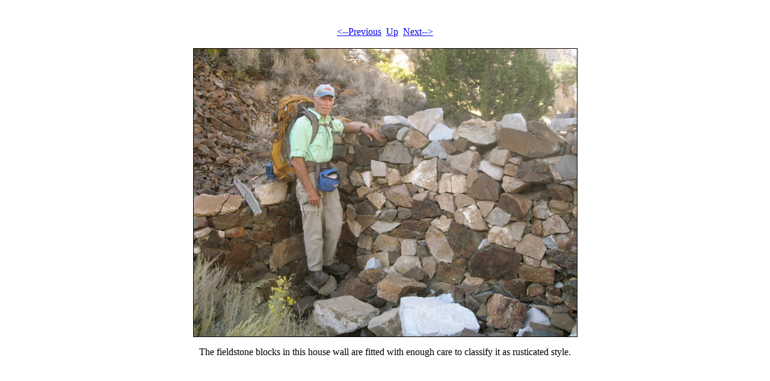

--- FILE ---
content_type: text/html
request_url: https://sylvester.faculty.geol.ucsb.edu/WALLS/Pan_Walls/Pan_Walls-Pages/Image5.html
body_size: 438
content:
<!DOCTYPE HTML PUBLIC "-//W3C//DTD HTML 4.01 Transitional//EN">
<html>
 <head>
  <meta http-equiv="Content-Type" content="text/html; charset=utf-8">
  <title>
  IMG_4193.JPG
  </title>
 </head>
 <body bgcolor="#ffffff" text="#000000">
  <div align="center">
    <p><br>
       <br>
        <A HREF="Image4.html"><--Previous</A>&nbsp;&nbsp;<A HREF="../Pan_Walls.html">Up</A>&nbsp;&nbsp;<A HREF="Image6.html">Next--></A><br>
      <br>
       <img src="../Pan_Walls-Images/5.jpg" alt="IMG_4193.JPG" width="637" height="478" border="1">   </p>
    <p>The fieldstone blocks in this house wall are fitted with enough care to classify it as rusticated style.</p>
  </div>
</body>
</html>
